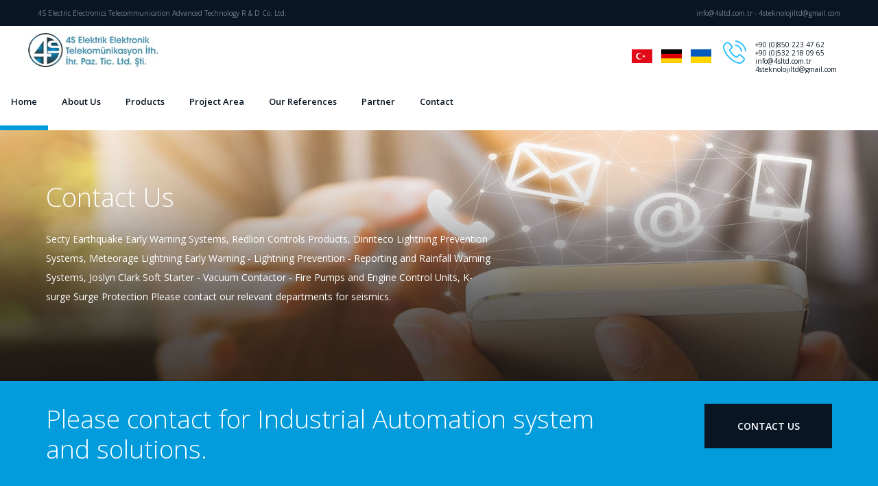

--- FILE ---
content_type: text/html; charset=UTF-8
request_url: http://www.4sltd.com.tr/en/contact-4s-technology.php
body_size: 4048
content:
<!DOCTYPE html>
<html lang="tr">
<head>
<title>4S Electric Electronics || Telecommunication || Advanced Technology R & D Co. Ltd. || Contact 4S Technology</title>
<meta charset="UTF-8">
<meta name="description" content="Electrical and Electronic Equipment Sales, Advanced Technology Products, Electrical Electronics and Telecommunication Products in İzmir and Turkey">
<meta name="keywords" content="Electrical materials, Electronic materials, Redlion Contact, Secty Life Patron Contact, Thor Guard Contact, Meteorage Contact, Dinnteco Contact, K-Surge Contact">
<meta name="viewport" content="width=device-width, initial-scale=1.0">
<meta name="generator" content="Natus Teknoloji Sanayi Tic. Ltd. Şti." />
<meta property="og:title" content="4S Electric Electronics Telecommunication Advanced Technology R & D Co. Ltd. Contact Home Page"/>
<meta property="og:url" content="http://www.4sltd.com.tr/contact-4s-technology.php"/>
<meta property="og:type" content="4S Electric Electronics Telecommunication Advanced Technology R & D Co. Ltd. Website"/>
<meta name="abstract" content="4S Electric Electronics Telecommunication Advanced Technology R & D Co. Ltd." />
<meta name="classification" content="4S Electric Electronics Telecommunication Advanced Technology R & D Co. Ltd." />
<meta http-equiv="Copyright" content="Copyright © 2021 4S Electric Electronics Telecommunication Advanced Technology R & D Co. Ltd.">
<meta name="robots" content="Index, Follow">
<meta name="robots" content="all" />
<meta name="rating" content="ALL" />
<meta name="author" content="Natus Teknoloji ve Yazılım Ltd. Şti. - İzmir" />
<meta name="country" content="TR"/>
<meta name="language" content="tr_TR"/>
	
<!-- Favicon -->
<link href="img/favicon.ico" rel="shortcut icon"/>

<!-- Google font -->
<link href="https://fonts.googleapis.com/css?family=Open+Sans:300,300i,400,400i,600,600i,700,700i&display=swap" rel="stylesheet">

<!-- Stylesheets -->
<link rel="stylesheet" href="css/bootstrap.min.css"/>
<link rel="stylesheet" href="css/font-awesome.min.css"/>
    <link rel="stylesheet" href="css/magnific-popup.css"/>
<link rel="stylesheet" href="css/slicknav.min.css"/>
<link rel="stylesheet" href="css/owl.carousel.min.css"/>

<!-- Main Stylesheets -->
<link rel="stylesheet" href="css/style.css"/>

<!-- Global site tag (gtag.js) - Google Analytics -->
<script async src="https://www.googletagmanager.com/gtag/js?id=UA-210390902-1">
</script>
<script>
  window.dataLayer = window.dataLayer || [];
  function gtag(){dataLayer.push(arguments);}
  gtag('js', new Date());

  gtag('config', 'UA-210390902-1');
</script>
</head>
    
<body>
	<!-- Page Preloder -->
	<div id="preloder">
		<div class="loader" style="background-image: url('img/logo-4s-preloader.jpg')"></div>
	</div>

	<!-- Header section  -->
	    <header class="header-section clearfix">
		<div class="header-top">
			<div class="container-fluid">
				<div class="row">
					<div class="col-md-6">
						<p>4S Electric Electronics Telecommunication Advanced Technology R & D Co. Ltd.</p>
					</div>
					<div class="col-md-6 text-md-right">
						<p>info@4sltd.com.tr - 4steknolojiltd@gmail.com</p>
					</div>
				</div>
			</div>
		</div>
		<div class="site-navbar">
			<!-- Logo -->
			<a href="index.php" class="site-logo">
				<img src="img/logo-4s.jpg" alt="">
			</a>
			<div class="header-right">
				
				<div class="header-info-box">
					<div class="hib-icon">
						<a href="../index.php">
                        <img src="img/icons/tr.png" alt="" class="">
                        </a>
					</div>
                    <div class="hib-icon">
						<a href="../de/index.php">
                        <img src="img/icons/de.png" alt="" class="">
                        </a>
					</div>
                    <div class="hib-icon">
						<a href="#">
                        <img src="img/icons/ua.png" alt="" class="">
                        </a>
					</div>
                    
					<!--<div class="hib-text">
						<h6>1203/5 Sokak No: 3/B İkiz Çarşı-2</h6>
						<p>Yenişehir, İZMİR PK 35170</p>
					</div>-->
				</div>
                
                <div class="header-info-box">
					<div class="hib-icon ">
						<img src="img/icons/phone.png" alt="" class="">
					</div>
					<div class="hib-text">
						<h6 style="font-size: 10px;">+90 (0)850 223 47 62</h6>
                        <h6 style="font-size: 10px;">+90 (0)532 218 09 65</h6>
                        <h6 style="font-size: 10px;">info@4sltd.com.tr</h6>
                        <h6 style="font-size: 10px;">4steknolojiltd@gmail.com</h6>
					</div>
				</div>
                
				<!--<button class="search-switch"><i class="fa fa-search"></i></button>-->
			</div>
			<!-- Menu -->
			<nav class="site-nav-menu">
				<ul>
					<li class="active"><a href="index.php">Home</a></li>
                    
					<li><a href="about-us-4s-teknoloji.php">About Us</a></li>
                    
					<li><a href="product-4s-technology.php">Products</a>
						<ul class="sub-menu">
							<li><a href="earthquake-early-warning-secty-electronic-4s-technology.php">Secty Electronics</a></li>
                            <li><a href="thor-guard-lightning-prediction-warning-systems-4s-technology.php">Thor Guard</a></li>
                            <li><a href="dinnteco-lightning-prevention-system-4s-teknoloji.php">Dinnteco</a></li>
                            <li><a href="red-lion-controls-systems-4s-teknoloji.php">Red Lion Controls</a></li>
                            <li><a href="meteorage-lightning-early-warning-prevention-reporting-systems-4s-technology.php">Meteorage</a></li>
                            <li><a href="joslyn-clark-kontaktor-starter-pump-controllers-systems-4s-technology.php">Joslyn Clark</a></li>
                            <li><a href="k-surge-voltage-protection-systems-4s-technology.php">K-Surge</a></li>
						</ul>
					</li>
                    
					<li><a href="product-4s-technology.php">Project Area</a>
						<ul class="sub-menu">
							<li><a href="product-4s-technology.php">Mining Industry</a></li>
                            <li><a href="product-4s-technology.php">Petro / Chemical Industry</a></li>
                            <li><a href="product-4s-technology.php">Maritime – Ship – Port Industry</a></li>
                            <li><a href="product-4s-technology.php">Renewable Energy Industry</a></li>
                            <li><a href="product-4s-technology.php">Airports</a></li>
                            <li><a href="product-4s-technology.php">Communication Systems and Infrastructures</a></li>
                            <li><a href="product-4s-technology.php">Defense Industry</a></li>
						</ul>
					</li>
                    
                    <li><a href="references-4s-technology.php">Our References</a></li>
                    <li><a href="partner.php">Partner</a></li>
                    <li><a href="contact-4s-technology.php">Contact</a></li>
			</nav>

		</div>
	</header>
	<!-- Header section end  -->
	
	<!-- Page top section  -->
	<section class="page-top-section set-bg" data-setbg="img/iletisim-bg-4s-teknoloji.jpg">
		<div class="container">
			<div class="row">
				<div class="col-lg-7">
					<h2>Contact Us</h2>
					<p>
                        Secty Earthquake Early Warning Systems, Redlion Controls Products, 
                        Dinnteco Lightning Prevention Systems, Meteorage Lightning Early Warning - 
                        Lightning Prevention - Reporting and Rainfall Warning Systems, Joslyn Clark Soft Starter - 
                        Vacuum Contactor - Fire Pumps and Engine Control Units, 
                        K-surge Surge Protection Please contact our relevant departments for seismics.
                    </p>
					<!--<a href="" class="site-btn">Say hello</a>-->
				</div>
			</div>
		</div>
	</section>
	<!-- Page top section end  -->
    <section class="cta-section">
		<div class="container">
			<div class="row">
				<div class="col-lg-9 d-flex align-items-center">
					<h2>Please contact for Industrial Automation system and solutions.</h2>
				</div>
				<div class="col-lg-3 text-lg-right" >
					<a href="#" class="site-btn sb-dark">Contact Us</a>
				</div>
			</div>
		</div>
	</section>

	<!-- Map section  -->
	<div class="map-section">
		
		<div class="map" style="height: 500px;">
			<iframe src="https://www.google.com/maps/embed?pb=!1m18!1m12!1m3!1d3716.8464446821577!2d27.164096013331026!3d38.43031458752224!2m3!1f0!2f0!3f0!3m2!1i1024!2i768!4f13.1!3m3!1m2!1s0x14bbd87bd3042633%3A0xc358bbda0da7f24!2s4s%20Elektrik%20Elektronik%20Telekominikasyon%20%C4%B0th.%20%C4%B0hr.%20Paz.%20Tic.%20Ltd.%20%C5%9Eti.!5e0!3m2!1str!2str!4v1633679597966!5m2!1str!2str" width="800" height="400" style="border:0;" allowfullscreen="" loading="lazy"></iframe>
		</div>
	</div>
	<!-- Map section end  -->

	<!-- Contact section   -->
	<section class="contact-section spad" style="margin-top: 250px;">
		<div class="container">
			<div class="row">
				<div class="col-lg-4">
					<div class="contact-text">
						<h2>Contact Us</h2>
						<p>
                            4s Elektrik Elektronik Telekominikasyon İth. İhr.<br>
                            Paz. Tic. Ltd. Şti.
                        </p>
						<div class="header-info-box">
							<div class="hib-icon">
								<img src="img/icons/phone.png" alt="" class="">
							</div>
							<div class="hib-text">
								<h6>
                                    T : +90 (0)850 223 47 62<br><br>
                                    F : +90 (0)850 228 09 73<br><br>
                                    G : +90 (0)532 218 09 65<br><br>
                                    E : info@4sltd.com.tr<br><br>
                                    E : 4steknolojiltd@gmail.com
                                </h6>
							</div>
						</div>
						<div class="header-info-box">
							<div class="hib-icon">
								<img src="img/icons/map-marker.png" alt="" class="">
							</div>
							<div class="hib-text">
								<h6>
                                    Halkapınar Mahallesi 1203/5 <br><br>
                                    İkiz Çarşı 2 Apt. No :3 B/B <br><br>
                                    <strong>Konak / İzmir / Türkiye</strong>
                                </h6>
							</div>
						</div>
					</div>
				</div>
				<div class="col-lg-8">
					<form class="contact-form">
						<div class="row">
							<div class="col-lg-6">
								<input type="text" placeholder="Company Name" id="firmaismi required">
							</div>
							<div class="col-lg-6">
								<input type="text" placeholder="Company E-mail" id="firma_email" required>
							</div>
							<div class="col-lg-4">
							</div>
							<div class="col-lg-12">
								<input type="text" placeholder="Subject" id="konu" required>
								<textarea class="text-msg" placeholder="Your Message"></textarea>
								<button class="site-btn" type="submit">send message</button>
							</div>
						</div>
					</form>
				</div>
			</div>
		</div>
	</section>
	<!-- Contact section end  -->

	<!-- Call to action section  -->
	
	<!-- Call to action section end  -->

	<!-- Footer section -->
	    <footer class="footer-section spad">
		<div class="container">
			<div class="row">
				<div class="col-lg-3 col-md-6">
					<div class="footer-widget about-widget">
						<a href="index.php">
                            <img src="img/logo-light.png" alt="">
                        </a>
						<p>
                            You can solve the danger posed by natural disasters such as Lightning and 
                            Earthquake at the source with new technological products. 
                        </p>
						<!--<div class="footer-social">
							<a href=""><i class="fa fa-facebook"></i></a>
							<a href=""><i class="fa fa-twitter"></i></a>
							<a href=""><i class="fa fa-dribbble"></i></a>
							<a href=""><i class="fa fa-behance"></i></a>
						</div>-->
					</div>
				</div>
				<div class="col-lg-3 col-md-6 col-sm-6">
					<div class="footer-widget">
						<h2 class="fw-title">Sitemap</h2>
						<ul>
							<li><a href="index.php">Home</a></li>
							<li><a href="about-us-4s-teknoloji.php">About Us</a></li>
							<li><a href="product-4s-technology.php">Products</a></li>
							<li><a href="product-4s-technology.php">Project Area</a></li>
							<li><a href="references-4s-technology.php">Our References</a></li>
                            <li><a href="partner.php">Our Partner</a></li>
							<li><a href="contact-4s-technology.php">Contact</a></li>
						</ul>
					</div>
				</div>
				<div class="col-lg-3 col-md-6 col-sm-6">
					<div class="footer-widget">
						<h2 class="fw-title">Products</h2>
						<ul>
							<li><a href="earthquake-early-warning-secty-electronic-4s-technology.php">Secty Electronics</a></li>
							<li><a href="thor-guard-lightning-prediction-warning-systems-4s-technology.php">Thor Guard</a></li>
							<li><a href="dinnteco-lightning-prevention-system-4s-teknoloji.php">Dinnteco</a></li>
							<li><a href="red-lion-controls-systems-4s-teknoloji.php">Red Lion Controls</a></li>
                            <li><a href="meteorage-lightning-early-warning-prevention-reporting-systems-4s-technology.php">Meteorage</a></li>
                            <li><a href="joslyn-clark-kontaktor-starter-pump-controllers-systems-4s-technology.php">Joslyn Clark</a></li>
                            <li><a href="k-surge-voltage-protection-systems-4s-technology.php">K-Surge</a></li>
						</ul>
					</div>
				</div>
				<div class="col-lg-3 col-md-6 col-sm-7">
					<div class="footer-widget">
						<h2 class="fw-title">Contact</h2>
						<div class="footer-info-box">
							<div class="fib-icon">
								<img src="img/icons/map-marker.png" alt="" class="">
							</div>
							<div class="fib-text">
								<p>Halkapınar Mahallesi 1203/5 İkiz Çarşı 2 Apt. No :3 B/B,<br>Konak-İZMİR-TÜRKİYE PK 35170</p>
							</div>
						</div>
						<div class="footer-info-box">
							<div class="fib-icon">
								<img src="img/icons/phone.png" alt="" class="">
							</div>
							<div class="fib-text">
								<p>
                                    T : +90 (0)850 223 47 62<br>
                                    F : +90 (0)850 228 09 73<br>
                                    G : +90 (0)532 218 09 65<br>
                                    M : info@4sltd.com.tr<br>
                                    M : 4steknolojiltd@gmail.com
                                </p>
							</div>
						</div>
						<!--<form class="footer-search">
							<input type="text" placeholder="Search">
							<button><i class="fa fa-search"></i></button>
						</form>-->
					</div>
				</div>
			</div>
		</div>
    
		<div class="footer-buttom">
			<div class="container">
			<div class="row">
				<div class="col-lg-4 order-2 order-lg-1 p-0">
					<div class="copyright">
                            Copyright &copy; 2021 All rights reserved | Designed 
                        <i class="" aria-hidden="true"></i> by 
                        <a href="https://natus.com.tr" target="_blank">Natus Technologies</a>
                    </div>
				</div>
				<div class="col-lg-7 order-1 order-lg-2 p-0">
					<ul class="footer-menu">
						<li class="active"><a href="index.php">Home</a></li>
						<li><a href="about-us-4s-teknoloji.php">About Us</a></li>
						<li><a href="product-4s-technology.php">Products</a></li>
						<li><a href="product-4s-technology.php">Project Area</a></li>
						<li><a href="contact-4s-technology.php">Contact</a></li>
					</ul>
				</div>
			</div>
		</div>
		</div>
	</footer>
	<!-- Footer section end -->

	<!-- Search model -->
	<div class="search-model">
		<div class="h-100 d-flex align-items-center justify-content-center">
			<div class="search-close-switch">+</div>
			<form class="search-model-form">
				<input type="text" id="search-input" placeholder="Search here.....">
			</form>
		</div>
	</div>
	<!-- Search model end -->	
	
	<!--====== Javascripts & Jquery ======-->
	<script src="js/jquery-3.2.1.min.js"></script>
	<script src="js/bootstrap.min.js"></script>
	<script src="js/jquery.slicknav.min.js"></script>
	<script src="js/owl.carousel.min.js"></script>
	<script src="js/circle-progress.min.js"></script>
	<script src="js/jquery.magnific-popup.min.js"></script>
	<script src="js/main.js"></script>

	</body>
</html>


--- FILE ---
content_type: text/css
request_url: http://www.4sltd.com.tr/en/css/style.css
body_size: 5902
content:
/* =================================
------------------------------------
  Template Name: Industry.INC 
	Description: Industry.INC HTML Template
	Author: colorlib
	Author URI: https://www.colorlib.com/
	Version: 1.0
	Created: colorlib
 ------------------------------------
 ====================================*/


/*----------------------------------------*/
/* Template default CSS
/*----------------------------------------*/

 html,
 body {
   height: 100%;
   font-family: "Open Sans", sans-serif;
   -webkit-font-smoothing: antialiased;
   font-smoothing: antialiased;
 }
 
 h1,
 h2,
 h3,
 h4,
 h5,
 h6 {
   margin: 0;
   color: #081624;
   font-weight: 600;
 }
 
 h1 {
   font-size: 70px;
 }
 
 h2 {
   font-size: 38px;
 }
 
 h3 {
   font-size: 30px;
 }
 
 h4 {
   font-size: 24px;
 }
 
 h5 {
   font-size: 18px;
 }
 
 h6 {
   font-size: 16px;
 }
 
 p {
   font-size: 14px;
   color: #718090;
   line-height: 2;
 }
 
 img {
   max-width: 100%;
 }
 
 input:focus,
 select:focus,
 button:focus,
 textarea:focus {
   outline: none;
 }
 
 a:hover,
 a:focus {
   text-decoration: none;
   outline: none;
 }
 
 ul,
 ol {
   padding: 0;
   margin: 0;
 }
 
 /*---------------------
 Helper CSS
  -----------------------*/
 
 .section-title {
   text-align: center;
 }
 
 .section-title h2 {
   font-size: 36px;
 }
 
 .set-bg {
   background-repeat: no-repeat;
   background-size: cover;
   background-position: top center;
 }
 
 .spad {
   padding-top: 103px;
   padding-bottom: 103px;
 }
 
 .text-white h1,
 .text-white h2,
 .text-white h3,
 .text-white h4,
 .text-white h5,
 .text-white h6,
 .text-white p,
 .text-white span,
 .text-white li,
 .text-white a {
   color: #fff;
 }
 
 /*---------------------
 Commom elements
  -----------------------*/
 
 .element {
   margin-bottom: 85px;
 }
 
 .element:last-child {
   margin-bottom: 0;
 }
 
 .element .el-title {
   font-weight: 300;
   font-size: 36px;
   margin-bottom: 50px;
 }
 
 /* buttons */
 
 .site-btn {
   display: inline-block;
   border: none;
   font-size: 14px;
   font-weight: 600;
   min-width: 186px;
   padding: 23px 47px;
   text-transform: uppercase;
   background: #029CDD;
   color: #fff;
   line-height: normal;
   cursor: pointer;
   text-align: center;
 }
 
 .site-btn:hover {
   color: #fff;
 }
 
 .site-btn.sb-dark {
   color: #fff;
   background: #081624;
 }
 
 .site-btn.sb-light-dark {
   color: #fff;
   background: #304a5f;
 }
 
 .site-btn.sb-light {
   color: #081624;
   background: #e3f0fa;
 }
 
 .site-btn.sb-white {
   color: #081624;
   background: #fff;
 }
 
 /* Preloder */
 
 #preloder {
   position: fixed;
   width: 100%;
   height: 100%;
   top: 0;
   left: 0;
   z-index: 999999;
   background: #000;
 }
 
 .loader {
   width: 40px;
   height: 40px;
   position: absolute;
   top: 50%;
   left: 50%;
   margin-top: -13px;
   margin-left: -13px;
   border-radius: 60px;
   animation: loader 0.9s linear infinite;
   -webkit-animation: loader 0.9s linear infinite;
 }
 
 @keyframes loader {
   0% {
     -webkit-transform: rotate(0deg);
     transform: rotate(0deg);
     border: 4px solid #f44336;
     border-left-color: transparent;
   }
   50% {
     -webkit-transform: rotate(180deg);
     transform: rotate(180deg);
     border: 4px solid #673ab7;
     border-left-color: transparent;
   }
   100% {
     -webkit-transform: rotate(360deg);
     transform: rotate(360deg);
     border: 4px solid #f44336;
     border-left-color: transparent;
   }
 }
 
 @-webkit-keyframes loader {
   0% {
     -webkit-transform: rotate(0deg);
     border: 4px solid #f44336;
     border-left-color: transparent;
   }
   50% {
     -webkit-transform: rotate(180deg);
     border: 4px solid #673ab7;
     border-left-color: transparent;
   }
   100% {
     -webkit-transform: rotate(360deg);
     border: 4px solid #f44336;
     border-left-color: transparent;
   }
 }
 
 /* Accordion */
 
 .accordion-area .panel {
   margin-bottom: 8px;
 }
 
 .accordion-area .panel-header {
   display: block;
   font-weight: 500;
   position: relative;
   background: #304a5f;
   color: #fff;
   -webkit-transition: all 0.4s ease-out 0s;
   transition: all 0.4s ease-out 0s;
 }
 
 .accordion-area .panel-header.active .panel-link {
   background: #029CDD;
 }
 
 .accordion-area .panel-header.active .panel-link.collapsed {
   background: #304a5f;
 }
 
 .accordion-area .panel-link:after {
   content: "+";
   position: absolute;
   font-size: 20px;
   right: 25px;
   top: 50%;
   color: #fff;
   line-height: 16px;
   margin-top: -8px;
   margin-left: -4px;
 }
 
 .accordion-area .panel-header.active .panel-link:after {
   content: "-";
   margin-top: -10px;
   color: #fff;
 }
 
 .accordion-area .panel-header.active .panel-link.collapsed:after {
   content: "+";
   color: #fff;
 }
 
 .accordion-area .panel-link {
   text-align: left;
   background-color: transparent;
   border: none;
   position: relative;
   width: 100%;
   padding: 16px 40px;
   padding-left: 30px;
   font-size: 20px;
   color: #fff;
   font-weight: 600;
   line-height: 1.35;
   cursor: pointer;
 }
 
 .accordion-area .panel-body p {
   margin-bottom: 0;
   padding: 25px 0 20px;
 }
 
 /* Tab */
 
 .tab-element .nav-tabs {
   border-bottom: none;
   margin-bottom: 15px;
 }
 
 .tab-element .nav-item {
   margin-right: 10px;
   margin-bottom: 10px;
 }
 
 .tab-element .nav-tabs .nav-link {
   text-align: left;
   background-color: #304a5f;
   border-radius: 0;
   position: relative;
   width: 100%;
   padding: 18px 38px;
   font-size: 16px;
   color: #fff;
   font-weight: 600;
   line-height: 1.35;
   cursor: pointer;
 }
 
 .tab-element .nav-tabs .nav-item:last-child {
   margin-right: 0;
 }
 
 .tab-element .nav-tabs .nav-link.active {
   background: #ffc000;
 }
 
 .tab-element .tab-pane p {
   margin-bottom: 0;
   line-height: 1.9;
 }
 
 .circle-progress {
   text-align: center;
   display: block;
   position: relative;
   margin-bottom: 30px;
 }
 
 .circle-progress canvas {
   -webkit-transform: rotate(90deg);
   transform: rotate(90deg);
 }
 
 .circle-progress .circle-warp {
   margin-bottom: 5px;
   position: relative;
 }
 
 .circle-progress h2 {
   position: absolute;
   width: 100%;
   top: 50%;
   margin-top: -20px;
   font-size: 30px;
   font-weight: 300;
   color: #ffc000;
 }
 
 .search-model {
   display: none;
   position: fixed;
   width: 100%;
   height: 100%;
   left: 0;
   top: 0;
   background: #000;
   z-index: 99999;
 }
 
 .search-model-form {
   padding: 0 15px;
 }
 
 .search-model-form input {
   width: 500px;
   font-size: 40px;
   border: none;
   border-bottom: 2px solid #333;
   background: none;
   color: #999;
 }
 
 .search-close-switch {
   position: absolute;
   width: 50px;
   height: 50px;
   background: #333;
   color: #fff;
   text-align: center;
   border-radius: 50%;
   padding-top: 6px;
   font-size: 26px;
   top: 30px;
   cursor: pointer;
   -webkit-transform: rotate(45deg);
   transform: rotate(45deg);
   font-weight: 300;
 }
 
 /*------------------
 Header section
  ---------------------*/
 
 .header-top {
   padding: 14px 40px;
   background: #081624;
 }
 
 .header-top p {
   margin-bottom: 0;
   color: #718090;
   font-size: 10px;
   line-height: 1;
 }
 
 .site-logo {
   display: inline-block;
   margin-right: 100px;
   padding-left: 63px;
 }
 
 .header-right {
   float: right;
   padding-right: 5px;
   position: relative;
 }
 
 .header-info-box {
   display: inline-block;
   margin-right: 40px;
   padding: 21px 0 15px;
 }
 
 .header-info-box .hib-icon {
   float: left;
   margin-right: 13px;
 }
 
 .header-info-box .hib-text {
   overflow: hidden;
 }
 
 .header-info-box .hib-text h6 {
   font-weight: 400;
   font-size: 14px;
 }
 
 .header-info-box .hib-text p {
   margin-bottom: 0;
 }
 
 .search-switch {
   position: absolute;
   right: 0;
   top: 0;
   width: 83px;
   height: 100%;
   max-height: 86px;
   color: #fff;
   font-size: 25px;
   border: none;
   background: #ffc000;
 }
 
 .search-switch-warp {
   padding-top: 20px;
 }
 
 .search-switch-warp .search-switch {
   display: block;
   width: 100%;
   position: relative;
   font-size: 16px;
   padding: 10px;
 }
 
 .site-nav-menu {
   display: -webkit-inline-box;
   display: -ms-inline-flexbox;
   display: inline-flex;
 }
 
 .site-nav-menu ul {
   list-style: none;
 }
 
 .site-nav-menu ul li {
   display: inline-block;
   position: relative;
 }
 
 .site-nav-menu ul li a {
   display: block;
   padding: 32px 16px;
   margin-right: 45px;
   font-size: 13px;
   font-weight: 550;
   color: #081624;
   position: relative;
 }
 
 .site-nav-menu ul li a:after {
   position: absolute;
   content: "";
   width: 0;
   height: 7px;
   left: 0;
   bottom: 0;
   background:#029CDD;
   -webkit-transition: all 0.4s;
   transition: all 0.4s;
 }
 
 .site-nav-menu ul li .sub-menu {
   position: absolute;
   top: 100%;
   left: 0;
   width: 220px;
   background: #fff;
   visibility: hidden;
   opacity: 0;
   margin-top: 50px;
   padding: 15px 0 10px;
   text-align: left;
   -webkit-box-shadow: 0 15px 50px 1px rgba(0, 0, 0, 0.13);
   box-shadow: 0 15px 50px 1px rgba(0, 0, 0, 0.13);
   -webkit-transition: all 0.4s;
   transition: all 0.4s;
 }
 
 .site-nav-menu ul li .sub-menu li {
   display: block;
 }
 
 .site-nav-menu ul li .sub-menu li a {
   padding: 8px 25px;
   text-transform: none;
   margin-right: 0;
 }
 
 .site-nav-menu ul li .sub-menu li a:hover {
   color: #029CDD;
 }
 
 .site-nav-menu ul li .sub-menu li a:after {
   display: none;
 }
 
 .site-nav-menu ul li:hover a:after {
   width: 100%;
 }
 
 .site-nav-menu ul li:hover .sub-menu {
   visibility: visible;
   opacity: 1;
   margin-top: 0;
   z-index: 99;
 }
 
 .site-nav-menu ul li.active a:after {
   width: 100%;
 }
 
 .slicknav_menu {
   display: none;
 }
 
 /* ----------------
  Hero Section
  ---------------------*/
 
 .hero-slider .owl-nav button.owl-prev,
 .hero-slider .owl-nav button.owl-next {
   position: absolute;
   width: 84px;
   height: 84px;
   top: calc( 50% - 42px);
   left: 0;
   font-size: 30px;
   color: #081624;
   background: #fff;
   -webkit-transition: all 0.4s;
   transition: all 0.4s;
 }
 
 .hero-slider .owl-nav button.owl-prev:hover,
 .hero-slider .owl-nav button.owl-next:hover {
   color: #fff;
   background: #ffc000;
 }
 
 .hero-slider .owl-nav button.owl-next {
   left: auto;
   right: 0;
 }
 
 .hero-item {
   height: 777px;
   display: -webkit-box;
   display: -ms-flexbox;
   display: flex;
   -webkit-box-align: center;
   -ms-flex-align: center;
   align-items: center;
 }
 
 .hero-item h2 {
   font-size: 90px;
   font-weight: 300;
   color: #fff;
   margin-bottom: 34px;
   opacity: 0;
   top: 50px;
   position: relative;
 }
 
 .hero-item h2 span {
   padding-left: 25px;
   padding-bottom: 15px;
   display: inline-block;
   background: #ffc000;
 }
 
 .hero-item h2 span:nth-child(1) {
   color: #081624;
 }
 
 .hero-item h2 span:nth-child(2) {
   padding-right: 14px;
 }
 
 .hero-item h2 span:last-child {
   padding-right: 30px;
 }
 
 .hero-item .site-btn {
   opacity: 0;
   top: 50px;
   position: relative;
 }
 
 .hero-slider .owl-item.active .hero-item h2,
 .hero-slider .owl-item.active .hero-item .site-btn {
   top: 0;
   opacity: 1;
 }
 
 .hero-slider .owl-item.active .hero-item h2 {
   -webkit-transition: all 0.5s ease 0.2s;
   transition: all 0.5s ease 0.2s;
 }
 
 .hero-slider .owl-item.active .hero-item .site-btn {
   -webkit-transition: all 0.5s ease 0.4s;
   transition: all 0.5s ease 0.4s;
 }
 
 .hero-slider .owl-item.active .hero-item .site-btn:last-child {
   -webkit-transition: all 0.5s ease 0.6s;
   transition: all 0.5s ease 0.6s;
 }
 
 /* ----------------
 Service Section
  ---------------------*/
 
 .services-warp {
   padding-top: 56px;
   padding-bottom: 30px;
   max-width: 1227px;
   margin: -91px auto 0;
   background: #fff;
   position: relative;
   -webkit-box-shadow: 0 0 0 #00000075;
   box-shadow: 0 0 0 #00000075;
   z-index: 99;
 }
 
 .services-warp:after,
 .services-warp::before {
   position: absolute;
   content: "";
   width: 100%;
   height: 50%;
   top: 0;
   left: 0;
   z-index: -2;
   -webkit-box-shadow: 0 -43px 41px rgba(0, 0, 0, 0.48);
   box-shadow: 0 -43px 41px rgba(0, 0, 0, 0.48);
 }
 
 .services-warp::before {
   background: #fff;
   height: 100%;
   top: -4px;
   -webkit-box-shadow: 0 0 0 #000;
   box-shadow: 0 0 0 #000;
   border-top: 4px solid #029CDD;
   z-index: -1;
 }
 
 .service-item {
   margin-bottom: 55px;
   padding-right: 20px;
 }
 
 .service-item .si-head {
   overflow: hidden;
   margin-bottom: 20px;
 }
 
 .service-item .si-icon {
   float: left;
   width: 61px;
 }
 
 .service-item h5 {
   overflow: hidden;
   padding-top: 12px;
 }
 
 .service-item p {
   margin-bottom: 0;
 }
 
 /* ----------------
  Features Section
  ---------------------*/
 
 .features-section {
   padding-bottom: 73px;
 }
 
 .feature-box {
   margin-bottom: 30px;
 }
 
 .feature-box .fb-text {
   padding: 50px 27px 43px;
   background: #fff;
 }
 
 .feature-box img {
   min-width: 100%;
 }
 
 .feature-box h5 {
   margin-bottom: 30px;
 }
 
 .feature-box p {
   margin-bottom: 25px;
 }
 
 .feature-box .fb-more-btn {
   display: inline-block;
   color: #029CDD;
   font-size: 12px;
   text-transform: uppercase;
   border: 2px solid #029CDD;
   padding: 15px;
   min-width: 128px;
   text-align: center;
 }
 
 .feature-box .fb-more-btn:hover {
   background: #029CDD;
   color: #fff;
 }
 
 /* ----------------
  Clients Section
  ---------------------*/
 
 .client-text {
   text-align: center;
   margin-bottom: 90px;
 }
 
 .client-text h2 {
   font-weight: 300;
   margin-bottom: 40px;
 }
 
 .client-text p {
   font-size: 18px;
 }
 
 .client-slider .single-brand {
   display: table;
   height: 80px;
   width: 100%;
 }
 
 .client-slider .single-brand a {
   display: table-cell;
   vertical-align: middle;
   text-align: center;
 }
 
 .client-slider .single-brand a img {
   width: auto;
   margin: 0 auto;
   -webkit-filter: grayscale(100%);
   filter: grayscale(100%);
   -webkit-transition: all 0.4s;
   transition: all 0.4s;
 }
 
 .client-slider .single-brand a:hover img {
   -webkit-filter: grayscale(0%);
   filter: grayscale(0%);
 }
 
 /* ----------------------
  Testimonial Section
 ------------------------*/
 
 .testimonial-bg {
   height: 100%;
 }
 
 .testimonial-box {
   padding: 100px 15px 70px;
   background: #17172d;
 }
 
 .testimonial-box .testi-box-warp {
   max-width: 740px;
   margin: 0 auto;
 }
 
 .testimonial-box h2 {
   color: #fff;
   font-weight: 300;
   margin-bottom: 40px;
 }
 
 .testimonial-slider .owl-dots {
   display: -webkit-box;
   display: -ms-flexbox;
   display: flex;
 }
 
 .testimonial-slider .owl-dots .owl-dot {
   width: 8px;
   height: 8px;
   border-radius: 15px;
   margin-right: 12px;
   background: #fff;
 }
 
 .testimonial-slider .owl-dots .owl-dot.active {
   background: #ffc000;
 }
 
 .testimonial {
   padding-bottom: 70px;
 }
 
 .testimonial p {
   font-size: 18px;
   font-style: italic;
   margin-bottom: 55px;
 }
 
 .testimonial .testi-thumb {
   width: 82px !important;
   height: 82px;
   float: left;
   margin-right: 33px;
   border-radius: 50%;
 }
 
 .testimonial h5 {
   font-weight: 400;
   font-size: 18px;
   color: #fff;
   padding-top: 20px;
 }
 
 .testimonial span {
   font-size: 12px;
   color: #718090;
 }
 
 /* ------------------------
  Call to action section
 ------------------------*/
 
 .cta-section {
   padding: 33px 0;
   background: #029CDD;
 }
 
 .cta-section h2 {
   color: #fff;
   font-size: 37px;
   font-weight: 300;
 }
 
 /* ----------------
  Video Section
 ---------------------*/
 
 .video-text h2 {
   font-weight: 300;
   margin-bottom: 40px;
 }
 
 .video-text p {
   line-height: 2;
   margin-bottom: 50px;
 }
 
 .video-box {
   height: 100%;
   display: -webkit-box;
   display: -ms-flexbox;
   display: flex;
   -webkit-box-align: center;
   -ms-flex-align: center;
   align-items: center;
   -webkit-box-pack: center;
   -ms-flex-pack: center;
   justify-content: center;
 }
 
 .video-box a {
   display: -webkit-box;
   display: -ms-flexbox;
   display: flex;
   width: 88px;
   height: 88px;
   -webkit-box-align: center;
   -ms-flex-align: center;
   align-items: center;
   -webkit-box-pack: center;
   -ms-flex-pack: center;
   justify-content: center;
   font-size: 27px;
   border-radius: 50%;
   color: #fff;
   background: rgba(255, 255, 255, 0.27);
 }
 
 /* ----------------
  Footer Section
 ---------------------*/
 
 .footer-section {
   background: #17172d;
   padding-bottom: 0;
 }
 
 .footer-widget {
   margin-bottom: 40px;
 }
 
 .footer-widget.about-widget {
   padding-right: 15px;
 }
 
 .footer-widget.about-widget img {
   margin-bottom: 40px;
 }
 
 .footer-widget.about-widget p {
   margin-bottom: 35px;
 }
 
 .footer-widget .fw-title {
   font-size: 22px;
   font-weight: 300;
   color: #fff;
   margin-bottom: 35px;
 }
 
 .footer-widget ul {
   list-style: none;
   display: inline-block;
 }
 
 .footer-widget ul li a {
   display: block;
   font-size: 14px;
   color: #718090;
   margin-bottom: 15px;
 }
 
 .footer-widget .footer-search {
   position: relative;
 }
 
 .footer-widget .footer-search input {
   width: 100%;
   height: 47px;
   padding-right: 47px;
   padding-left: 22px;
   font-size: 12px;
   color: #718090;
   font-style: italic;
   border: none;
   background: #393958;
 }
 
 .footer-widget .footer-search button {
   position: absolute;
   width: 47px;
   height: 100%;
   right: 0;
   top: 0;
   color: #ffc000;
   font-size: 12px;
   border: none;
   background: transparent;
 }
 
 .footer-social a {
   display: -webkit-inline-box;
   display: -ms-inline-flexbox;
   display: inline-flex;
   width: 41px;
   height: 41px;
   color: #fff;
   margin-right: 14px;
   margin-bottom: 14px;
   border-radius: 13px;
   -webkit-box-align: center;
   -ms-flex-align: center;
   align-items: center;
   -webkit-box-pack: center;
   -ms-flex-pack: center;
   justify-content: center;
   background: #39334f;
   -webkit-transition: all 0.4s;
   transition: all 0.4s;
 }
 
 .footer-social a:hover {
   background: #ffc000;
 }
 
 .footer-info-box {
   margin-bottom: 30px;
 }
 
 .footer-info-box .fib-icon {
   float: left;
   width: 48px;
   padding-top: 8px;
 }
 
 .footer-info-box .fib-text {
   overflow: hidden;
 }
 
 .footer-info-box .fib-text p {
   margin-bottom: 0;
 }
 
 .footer-buttom {
   margin-top: 55px;
   background: #03031b;
 }
 
 .copyright {
   color: #646470;
   font-size: 14px;
   padding-top: 25px;
 }
 
 .copyright a {
   color: #646470;
   text-decoration: underline;
 }
 
 .copyright a:hover {
   color: #ffc000;
 }
 
 .footer-menu {
   list-style: none;
   text-align: right;
 }
 
 .footer-menu li {
   display: inline-block;
 }
 
 .footer-menu li a {
   display: block;
   padding: 21px 17px;
   margin-left: 13px;
   font-size: 15px;
   color: #646470;
   position: relative;
 }
 
 .footer-menu li a:after {
   position: absolute;
   content: "";
   width: 0;
   height: 1px;
   left: 0;
   bottom: 0;
   background: #029CDD;
   -webkit-transition: all 0.4s;
   transition: all 0.4s;
 }
 
 .footer-menu li:hover a:after,
 .footer-menu li.active a:after {
   width: 100%;
 }
 
 /* ----------------
 ===================
  Other Pages
 ==================
 -------------------*/
 
 .page-top-section {
   height: 366px;
   display: -webkit-box;
   display: -ms-flexbox;
   display: flex;
   -webkit-box-align: center;
   -ms-flex-align: center;
   align-items: center;
 }
 
 .page-top-section h2 {
   font-weight: 300;
   color: #fff;
   margin-bottom: 25px;
 }
 
 .page-top-section p {
   color: #fff;
   margin-bottom: 35px;
 }
 
 /* ---------------
  About Page
 ------------------*/
 
 .about-text h2 {
   font-weight: 300;
   margin-bottom: 30px;
 }
 
 .about-text p {
   line-height: 2.2;
   margin-bottom: 35px;
 }
 
 .about-text .sign {
   float: left;
   margin-right: 33px;
 }
 
 .about-text .sign-info {
   padding-top: 20px;
 }
 
 .about-text .sign-info h5 {
   font-size: 18px;
 }
 
 .about-text .sign-info span {
   font-size: 14px;
   color: #ffc000;
 }
 
 .milestones-section {
   padding-top: 135px;
   padding-bottom: 105px;
 }
 
 .milestones-section .milestone-text span {
   color: #fff;
 }
 
 .milestone {
   display: -webkit-box;
   display: -ms-flexbox;
   display: flex;
   margin-bottom: 40px;
 }
 
 .milestone-icon {
   display: -webkit-box;
   display: -ms-flexbox;
   display: flex;
   -webkit-box-align: end;
   -ms-flex-align: end;
   align-items: flex-end;
   width: 81px;
   padding-bottom: 5px;
 }
 
 .milestone-text {
   overflow: hidden;
 }
 
 .milestone-text span {
   font-size: 18px;
   font-weight: 600;
   color: #081624;
 }
 
 .milestone-text h2 {
   font-size: 60px;
   font-weight: 300;
   line-height: 0.9;
   margin-bottom: 5px;
   color: #029CDD;
 }
 
 .milestone-text p {
   color: #718090;
   margin-bottom: 0;
 }
 
 .team-text {
   text-align: center;
   margin-bottom: 45px;
 }
 
 .team-text h2 {
   font-weight: 300;
   margin-bottom: 40px;
 }
 
 .team-text p {
   font-size: 18px;
   line-height: 2;
 }
 
 .team-member {
   margin-top: 35px;
   position: relative;
   -webkit-transition: all 0.3s;
   transition: all 0.3s;
   -webkit-box-shadow: 0 0 200px rgba(0, 0, 0, 0);
   box-shadow: 0 0 200px rgba(0, 0, 0, 0);
 }
 
 .team-member:after {
   position: absolute;
   content: "";
   width: 100%;
   height: 100%;
   left: 0;
   top: 0;
   border: 2px solid #e3f0fa;
   opacity: 1;
   -webkit-transition: all 0.3s;
   transition: all 0.3s;
 }
 
 .team-member img {
   position: relative;
   z-index: 2;
 }
 
 .team-member .member-info {
   position: relative;
   text-align: center;
   padding: 40px 20px 47px;
   z-index: 3;
 }
 
 .team-member .member-info h3 {
   font-size: 20px;
 }
 
 .team-member .member-info p {
   margin-bottom: 20px;
 }
 
 .team-member .member-info .site-btn {
   min-width: 127px;
 }
 
 .team-member:hover {
   -webkit-box-shadow: 0 26px 49px rgba(0, 0, 0, 0.17);
   box-shadow: 0 26px 49px rgba(0, 0, 0, 0.17);
 }
 
 .team-member:hover:after {
   opacity: 0;
 }
 
 /* -----------------
  Solutions Page
 --------------------*/
 
 .services-2-section {
   padding-bottom: 50px;
 }
 
 .service-text {
   text-align: center;
 }
 
 .service-text h2 {
   font-weight: 300;
   line-height: 1.3;
   margin-bottom: 60px;
 }
 
 .reserch-section {
   background: #0e2b43;
 }
 
 .reserch-tab-menu {
   display: block;
   border-bottom: none;
 }
 
 .reserch-tab-menu li.nav-item {
   display: block;
 }
 
 .reserch-tab-menu li.nav-item a.nav-link {
   display: block;
   padding: 15px 29px;
   margin-bottom: 8px;
   border: none;
   color: #fff;
   font-size: 20px;
   line-height: 1.45;
   border-radius: 0;
   background: #304a5f;
 }
 
 .reserch-tab-menu li.nav-item a.nav-link.active {
   background: #029CDD;
 }
 
 .reserch-tab {
   margin-bottom: 70px;
 }
 
 .reserch-tab h2 {
   font-weight: 300;
   color: #fff;
   margin-bottom: 35px;
 }
 
 .reserch-tab p {
   margin-bottom: 30px;
 }
 
 .reserch-text {
   margin-bottom: 60px;
 }
 
 .reserch-text h5 {
   font-size: 20px;
   color: #fff;
   margin-bottom: 50px;
 }
 
 .reserch-info-warp {
   padding-top: 36px;
 }
 
 .reserch-info-warp .info-box {
   margin-top: 36px;
 }
 
 .info-box {
   background: #304a5f;
   padding: 60px 39px 58px;
   margin-bottom: 33px;
 }
 
 .info-box h3 {
   font-size: 22px;
   font-weight: 300;
   color: #fff;
   margin-bottom: 25px;
 }
 
 .info-box p {
   margin-bottom: 50px;
 }
 
 .info-box .footer-info-box {
   margin-bottom: 39px;
 }
 
 .info-box a {
   font-size: 14px;
   color: #ffc000;
   text-decoration: underline;
 }
 
 .circle-progress-warp .circle-progress {
   padding-top: 70px;
 }
 
 .single-progress-item {
   margin-top: 20px;
   position: relative;
 }
 
 .single-progress-item:last-child {
   margin-bottom: 0;
 }
 
 .single-progress-item p {
   padding-top: 20px;
   color: #fff;
 }
 
 .progress-bar-style {
   display: block;
   height: 6px;
   position: relative;
   width: 100%;
   background: #304a5f;
 }
 
 .progress-bar-style .bar-inner {
   position: absolute;
   height: 100%;
   left: 0;
   top: 0;
   background: #ffc000;
 }
 
 .progress-bar-style .bar-inner span {
   position: absolute;
   width: 54px;
   height: 40px;
   right: 0;
   top: 22px;
   padding-top: 8px;
   color: #fff;
   font-weight: 400;
   font-size: 14px;
   text-align: center;
 }
 
 /* ----------------
  Blog Page
 ---------------------*/
 
 .sb-widget {
   margin-bottom: 58px;
 }
 
 .sb-widget .sb-title {
   font-size: 20px;
   padding-top: 17px;
   margin-bottom: 45px;
   position: relative;
   font-weight: 600;
 }
 
 .sb-widget .sb-title::before {
   position: absolute;
   content: "";
   width: 65px;
   height: 6px;
   left: 0;
   top: 0;
   background: #029CDD;
   -webkit-transition: all 0.4s;
   transition: all 0.4s;
 }
 
 .sb-widget ul {
   list-style: none;
 }
 
 .sb-widget ul li a {
   display: block;
   padding: 10px 0 14px;
   color: #718090;
   font-size: 14px;
   border-bottom: 1px solid #e3f0fa;
   -webkit-transition: all 0.3s;
   transition: all 0.3s;
 }
 
 .sb-widget ul li a:hover {
   color: #029CDD;
   border-bottom: 1px solid #029CDD;
 }
 
 .sb-widget .sb-search {
   position: relative;
 }
 
 .sb-widget .sb-search input {
   width: 100%;
   height: 47px;
   padding-right: 47px;
   padding-left: 22px;
   font-size: 12px;
   color: #718090;
   font-style: italic;
   border: none;
   background: #f7fafd;
 }
 
 .sb-widget .sb-search button {
   position: absolute;
   width: 47px;
   height: 100%;
   right: 0;
   top: 0;
   color: #ffc000;
   font-size: 12px;
   border: none;
   background: transparent;
 }
 
 .recent-post .rp-item {
   overflow: hidden;
   padding-bottom: 22px;
   margin-bottom: 23px;
   border-bottom: 1px solid #e3f0fa;
 }
 
 .recent-post .rp-item img {
   float: left;
   margin-right: 12px;
 }
 
 .recent-post .rp-item .rp-text {
   overflow: hidden;
   padding-top: 2px;
 }
 
 .recent-post .rp-item p {
   margin-bottom: 0;
 }
 
 .recent-post .rp-item .rp-date {
   display: inline-block;
   font-size: 12px;
   color: #fff;
   padding: 4px 13px;
   line-height: 1.3;
   background: #ffc000;
 }
 
 .blog-post {
   margin-bottom: 75px;
 }
 
 .blog-post .blog-thumb {
   height: 331px;
   padding-top: 15px;
   margin-bottom: 20px;
 }
 
 .blog-post .blog-date {
   display: inline-block;
   padding: 12px 27px;
   color: #fff;
   font-size: 14px;
   background: #17172d;
 }
 
 .blog-post .blog-metas {
   padding-bottom: 8px;
   margin-bottom: 20px;
   border-bottom: 1px solid #e3f0fa;
 }
 
 .blog-post .blog-meta {
   display: inline-block;
   font-size: 12px;
   color: #718090;
   padding-left: 22px;
   position: relative;
   padding-right: 12px;
   margin-right: 6px;
   margin-bottom: 10px;
 }
 
 .blog-post .blog-meta:last-child {
   margin-right: 0;
   padding-right: 0;
 }
 
 .blog-post .blog-meta:last-child::before {
   display: none;
 }
 
 .blog-post .blog-meta::before {
   position: absolute;
   content: "/";
   top: 0;
   right: 0;
   font-size: 12px;
   color: #718090;
 }
 
 .blog-post .blog-meta:after {
   position: absolute;
   content: "";
   width: 18px;
   height: 18px;
   left: 0;
   top: 0;
   background-image: url("../img/blog/blog-icons.png");
   background-repeat: no-repeat;
   background-size: auto;
 }
 
 .blog-post .blog-meta.meta-author:after {
   background-position: center left -2px;
 }
 
 .blog-post .blog-meta.meta-cata:after {
   background-position: center left -24px;
 }
 
 .blog-post .blog-meta.meta-comment:after {
   background-position: center left -48px;
 }
 
 .blog-post .blog-meta a {
   color: #718090;
 }
 
 .blog-post h2 {
   font-weight: 300;
   font-size: 36px;
   margin-bottom: 30px;
 }
 
 .blog-post p {
   margin-bottom: 30px;
 }
 
 .blog-post .read-more {
   min-width: 138px;
 }
 
 .site-pagination a {
   display: inline-block;
   height: 49px;
   font-size: 14px;
   font-weight: 500;
   color: #081624;
   padding: 13px 0;
   margin-right: -1px;
 }
 
 .site-pagination a.current {
   color: #fff;
   background: #ffc000;
   padding: 13px 15px;
 }
 
 .site-pagination a.next {
   color: #718090;
 }
 
 /* ----------------
  Contact Page
 ---------------------*/
 
 .map-section {
   position: relative;
   padding: 115px 0 110px;
 }
 
 .map-section .container {
   position: relative;
   z-index: 5;
 }
 
 .map-info {
   max-width: 293px;
   padding: 79px 25px 75px;
   background: #ffc000;
   position: relative;
 }
 
 .map-info::after {
   position: absolute;
   content: "";
   left: 0;
   bottom: -17px;
   border-left: 27px solid #ffc000;
   border-top: 0px solid transparent;
   border-bottom: 17px solid transparent;
 }
 
 .map-info img {
   margin-bottom: 45px;
 }
 
 .map-info p {
   color: #fff;
 }
 
 .map {
   position: absolute;
   width: 100%;
   height: 100%;
   top: 0;
   right: 0;
 }
 
 .map iframe {
   position: absolute;
   width: 100%;
   height: 100%;
   top: 0;
   right: 0;
 }
 
 .contact-text h2 {
   font-weight: 300;
   margin-bottom: 35px;
 }
 
 .contact-text p {
   margin-bottom: 70px;
 }
 
 .contact-text .header-info-box {
   display: block;
   padding: 0;
   margin-bottom: 30px;
 }
 
 .contact-form {
   margin-bottom: 10px;
 }
 
 .contact-form input,
 .contact-form textarea {
   width: 100%;
   height: 54px;
   padding: 20px 25px;
   font-size: 14px;
   font-weight: 500;
   font-style: italic;
   color: #718090;
   border: none;
   border-bottom: 3px solid #e3f0fa;
   margin-bottom: 28px;
   background: #f7fafd;
 }
 
 .contact-form input:focus,
 .contact-form textarea:focus {
   border-bottom: 3px solid #ffc000;
 }
 
 .contact-form textarea {
   height: 209px;
 }
 
 .contact-form .site-btn {
   min-width: 156px;
 }
 
 /* ----------------
 Responsive
  ---------------------*/
 
 @media (min-width: 1200px) {
   .container {
     max-width: 1176px;
   }
 }
 
 @media only screen and (min-width: 1200px) and (max-width: 1595px) {
   .site-logo {
     margin-right: 20px;
     padding-left: 15px;
   }
   .header-right {
     padding-right: 60px;
   }
   .header-info-box {
     margin-right: 0;
   }
   .site-nav-menu ul li a {
     margin-right: 0;
   }
   .search-switch {
     width: 50px;
     font-size: 16px;
   }
 }
 
 /* Medium screen : 992px. */
 
 @media only screen and (min-width: 992px) and (max-width: 1199px) {
   .site-navbar {
     text-align: center;
   }
   .site-logo {
     display: block;
     padding-top: 20px;
     padding-left: 0;
     margin-right: 0;
     margin-bottom: 20px;
     text-align: center;
   }
   .header-right {
     padding-right: 50px;
     text-align: center;
     display: inline-block;
     float: none;
   }
   .header-info-box {
     margin-right: 15px;
     padding: 21px 0 0;
   }
   .site-nav-menu {
     display: -webkit-box;
     display: -ms-flexbox;
     display: flex;
     -webkit-box-pack: center;
     -ms-flex-pack: center;
     justify-content: center;
   }
   .search-switch {
     width: 50px;
     font-size: 16px;
     height: 50px;
     border-radius: 50%;
     top: 15px;
   }
   .footer-social a {
     margin-right: 4px;
   }
 }
 
 /* Tablet :768px. */
 
 @media only screen and (min-width: 768px) and (max-width: 991px) {
   .site-navbar {
     text-align: center;
   }
   .site-logo {
     display: block;
     padding-top: 20px;
     padding-left: 0;
     margin-right: 0;
     margin-bottom: 20px;
     text-align: center;
   }
   .header-right {
     padding-right: 50px;
     text-align: center;
     display: inline-block;
     float: none;
   }
   .header-info-box {
     margin-right: 15px;
     padding: 21px 0 0;
   }
   .site-nav-menu {
     display: -webkit-box;
     display: -ms-flexbox;
     display: flex;
     -webkit-box-pack: center;
     -ms-flex-pack: center;
     justify-content: center;
   }
   .search-switch {
     width: 50px;
     font-size: 16px;
     height: 50px;
     border-radius: 50%;
     top: 15px;
   }
   .hero-slider .owl-nav button.owl-prev,
   .hero-slider .owl-nav button.owl-next {
     position: absolute;
     width: 60px;
     height: 60px;
     top: calc( 50% - 30px);
     font-size: 18px;
   }
   .hero-item h2 {
     font-size: 60px;
   }
   .video-box {
     height: 500px;
     margin-top: 40px;
   }
   .cta-section {
     text-align: center;
   }
   .cta-section h2 {
     margin-bottom: 30px;
   }
   .footer-buttom {
     padding-top: 30px;
   }
   .footer-menu {
     text-align: center;
   }
   .footer-menu li:first-child a {
     margin-left: 0;
   }
   .copyright {
     text-align: center;
     padding-bottom: 30px;
   }
   .about-text {
     padding-top: 50px;
   }
   .reserch-tab-menu {
     margin-bottom: 30px;
   }
   .sidebar {
     padding-top: 50px;
   }
 }
 
 /* Large Mobile :480px. */
 
 @media only screen and (max-width: 767px) {
   .header-top {
     padding: 14px 0;
     text-align: center;
   }
   .header-top p {
     line-height: 1.5;
   }
   .site-navbar {
     text-align: center;
   }
   .site-logo {
     display: block;
     padding-top: 20px;
     padding-left: 0;
     margin-right: 0;
     margin-bottom: 20px;
     text-align: center;
   }
   .header-right {
     display: none;
   }
   .header-info-box {
     margin-right: 15px;
     padding: 21px 0 0;
   }
   .header-info-box .hib-text {
     text-align: left;
   }
   .site-nav-menu {
     display: none;
   }
   .search-switch {
     display: none;
   }
   .slicknav_menu {
     display: block;
     text-align: center;
     background: transparent;
   }
   .slicknav_btn {
     margin: 0 auto 20px;
     background: #081624;
     float: none;
     display: inline-block;
   }
   .slicknav_nav {
     background: #081624;
     text-align: left;
     padding: 8px 5px;
     margin-bottom: 15px;
   }
   .slicknav_nav a:hover,
   .slicknav_nav .slicknav_row:hover {
     background: #25394c;
     color: #fff;
   }
   .hero-item {
     text-align: center;
   }
   .hero-item h2 {
     font-size: 60px;
   }
   .hero-item h2 span:nth-child(1) {
     color: #081624;
     padding-right: 15px;
   }
   .hero-slider .owl-nav button.owl-prev,
   .hero-slider .owl-nav button.owl-next {
     position: absolute;
     width: 40px;
     height: 40px;
     top: calc( 50% - 20px);
     font-size: 14px;
   }
   .video-box {
     height: 500px;
     margin-top: 40px;
   }
   .cta-section {
     text-align: center;
   }
   .cta-section h2 {
     margin-bottom: 30px;
   }
   .footer-buttom {
     padding-top: 30px;
   }
   .footer-menu {
     text-align: center;
   }
   .footer-menu li:first-child a {
     margin-left: 0;
   }
   .copyright {
     text-align: center;
     padding-bottom: 30px;
   }
   .about-text {
     padding-top: 50px;
   }
   .reserch-tab-menu {
     margin-bottom: 30px;
   }
   .circle-progress-warp .circle-progress {
     padding-top: 0;
   }
   .sidebar {
     padding-top: 50px;
   }
   .search-model-form input {
     width: 100%;
   }
 }
 
 /* Small Mobile :320px. */
 
 @media only screen and (max-width: 479px) {
   .hero-item h2 {
     font-size: 50px;
   }
   .hero-item h2 span:nth-child(1) {
     color: #081624;
     padding-right: 15px;
   }
   .map-section {
     padding-bottom: 0;
   }
   .map-info {
     max-width: 100%;
   }
   .map {
     position: relative;
     height: 400px;
     margin-top: 70px;
   }
   .footer-menu li a {
     margin-left: 0;
     padding: 13px 10px;
   }
 }
 